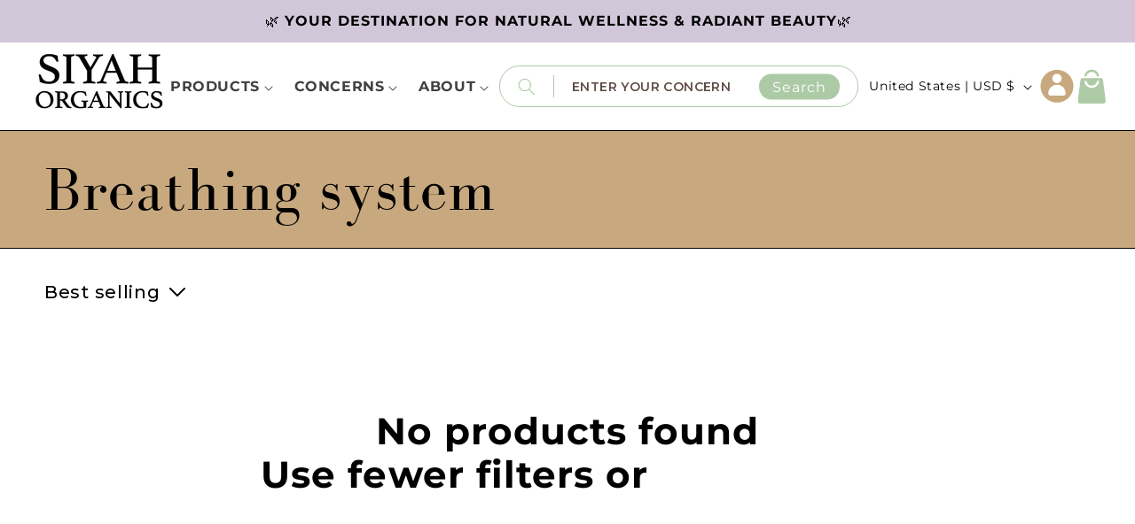

--- FILE ---
content_type: text/css
request_url: https://siyah-organics.com/cdn/shop/t/50/assets/custom.css?v=65284539433718844031758096580
body_size: 5546
content:
img{max-width:100%}.flickity-button:focus{box-shadow:none}.flickity-prev-next-button .flickity-button-icon{width:16px;height:16px;top:50%;left:50%;transform:translate(-50%,-50%);color:#fff}.flickity-prev-next-button,.flickity-prev-next-button:hover{background-color:#cad8c7}.mega-menu__content::-webkit-scrollbar{display:none}.product-image-with-text-section .image-with-text__media.image-with-text__media--adapt.media{padding:0!important}.product-image-with-text-section .image-with-text__media.image-with-text__media--adapt.media:after{display:none}.product-image-with-text-section .image-with-text .grid__item:after{display:none}.related-products__top-heading{display:flex;align-items:center}.related-products__top-heading span{border-top:2px solid #476435;display:block;flex:1 0 0}.ingredients-multicolumn .title-wrapper-with-link{display:flex;align-items:center;margin:0 auto 40px}.ingredients-multicolumn .title-wrapper-with-link span{border-top:2px solid #476435;display:block;flex:1 0 0}.ingredients-multicolumn .title-wrapper-with-link .title{margin:0 auto}.related-products__top-heading .related-products__heading{margin:0 10px;flex:0 0 auto}.grid__item.one-half.thumbnail-collection img{width:100%}.grid__item.one-half.thumbnail-collection{width:calc(66.66% - var(--grid-desktop-horizontal-spacing)* 2 / 3);max-width:calc(66.66% - var(--grid-desktop-horizontal-spacing)* 2 / 3)}.custom-sorts-dropdown{background:#cad8c7;z-index:99;display:flex;flex-direction:column;gap:10px;position:absolute;top:100%;padding:30px 16px;visibility:hidden;opacity:0;transition:.3s linear;width:100%;max-width:260px}.custom-sorts .custom-sorts-btn,.facets__form-vertical#FacetFiltersForm .facets__heading{display:flex;align-items:center;cursor:pointer;font-size:20px;font-weight:500;line-height:26px;margin:0}.custom-sorts-dropdown button{all:unset;font-size:18px;color:#000;cursor:pointer;transition:.45s;text-transform:uppercase;font-weight:600;line-height:normal;padding:2px 0}.custom-sorts .custom-sorts-btn .svg-wrapper,.facets__form-vertical#FacetFiltersForm .facets__heading .svg-wrapper{margin-left:10px}.custom-sorts.open .custom-sorts-dropdown{top:calc(100% + 6px);visibility:visible;opacity:1}.facets-vertical-form{position:relative}#SortBy{display:none}.facets__form-vertical #FacetsWrapperDesktop{z-index:99;min-width:260px;display:flex;flex-direction:column;position:absolute;right:0;top:100%;padding:30px 16px;visibility:hidden;opacity:0;transition:.3s linear;background:#cad8c7;max-width:260px}.facets__form-vertical.open #FacetsWrapperDesktop{top:calc(100% + 6px);visibility:visible;opacity:1}.facets__form-vertical#FacetFiltersForm{position:relative;width:100%;display:block}#ProductGridContainer{flex:0 0 100%}.facets-vertical{flex-wrap:wrap}.facets-vertical .facets.facets-vertical-sort{flex:1 0 0}.facets-vertical .facets__summary{text-align:left;font-size:18px;text-transform:uppercase;font-weight:600;padding:5px 0!important}.card__information .card-information{margin-top:16px}#main-collection-filters{flex:1 0 0;text-align:right}.facets__form-vertical#FacetFiltersForm .facets__heading{justify-content:flex-end}.product--thumbnail_slider-wrap .product__media-list-wrap,.thumbnail-slider-wrap .thumbnail-list-wrap{display:block}.thumbnail-slider-wrap .thumbnail-list-wrap .thumbnail-list__item-wrap{width:25%;padding:0 7px}.thumbnail-slider-wrap .thumbnail-list-wrap .thumbnail-list__item-wrap img{height:100%;width:100%;aspect-ratio:1 / 1;transform:rotate(-90deg);object-fit:contain;display:block}.product__media-wrapper .product-media-gallery__row{display:flex;flex-wrap:wrap}.thumbnail-slider-wrap{max-width:135px;margin-right:20px;flex:1 1 100%}.product__media-list-row{flex:1 1 0}.thumbnail-slider-wrap .thumbnail-list-wrap{width:540px;height:135px;transform:rotate(90deg) translate(30px,-100%);transform-origin:left top}.thumbnail-list__item-wrap .thumbnail-wrap{border:1px solid transparent;width:100%;padding:0}.thumbnail-list__item-wrap.is-selected .thumbnail-wrap{border-color:#000}.custom-reviews .multicolumn-card{display:flex;flex-wrap:wrap;background:#faf4f0!important}.custom-reviews .multicolumn-card .multicolumn-card__image-wrapper{flex:0 0 50%;margin:0;padding:0;background-color:#f9f1e6}.custom-reviews .multicolumn-card .multicolumn-card__info{flex:0 0 50%;display:flex;flex-wrap:wrap;align-items:center}.custom-reviews .multicolumn-card .multicolumn-card__info .link.animate-arrow{text-decoration:underline;text-decoration-thickness:2px}.flickity-page-dot{background:#cad8c7;width:14px;height:14px;margin:0 5px}.flickity-page-dot.is-selected{background:#adcaa6}.flickity-page-dot:focus{box-shadow:none}.flickity-page-dots{left:0}.button{font-weight:700;font-size:20px}h2,.h2{font-family:var(--font-body-family);font-weight:700}h3,.h3,h4,.h4,h5,.h5,h6,.h6{font-family:var(--font-body-family);font-weight:600}.announcement-bar .slider-button{display:none}.header{display:flex;flex-wrap:wrap}.header .header__icons{align-items:center;flex:1 0 0;justify-content:flex-end;gap:18px}.header .header__inline-menu{flex:0 0 auto}.header-middle-center__search{width:100%;max-width:440px}.header-middle-center__search .search__input.field__input{padding:10px 115px 10px 20px;margin:0;background:transparent;font-size:14px;color:#5e4b45;text-transform:uppercase;font-weight:600}.header-middle-center__search .search__button.field__button{width:auto;min-width:auto;right:20px;background-color:#adcaa6!important;color:#fff;height:auto;min-height:auto;padding:5px 15px;top:50%;transform:translateY(-50%);font-weight:400;font-size:16px}.header-middle-center__search .search__button.field__button:after{display:none}.header-middle-center__search .search__button.field__button:before{display:none}.header-middle-center__search .reset__button.field__button{right:115px;background:#fff}.header-middle-center__search .search__input.field__input::placeholder{opacity:1;color:#5e4b45}.header-middle-center__search .svg-wrapper.search-icon{height:auto;width:auto;border-right:1px solid #adcaa6;padding-right:20px;padding-left:20px;margin:10px 0;color:#adcaa6}.header-middle-center__search .svg-wrapper .icon-search{width:20px;height:20px}.header-middle-center__search .field:hover.field:after{box-shadow:none;border:0}.header-middle-center__search .field:after{box-shadow:none;border:0}.header-middle-center__search .search__input.field__input:focus{box-shadow:none;border:0}.header-middle-center__search .search .field{border:1px solid #adcaa6;border-radius:50px}.header__inline-menu .mega-menu__content{padding:0;background:transparent;border:0;box-shadow:none}.header__inline-menu .header-dropdown-list{grid-template-columns:max-content;padding:50px;background-color:#fcfcfccc;max-width:max-content;margin-left:0;border-radius:0 0 50px 50px;box-shadow:#64646f33 0 7px 29px}.mega-menu__list ul{list-style:none;padding-left:0}.mega-menu__list .custom-grid{display:flex;flex-wrap:wrap;justify-content:space-between;width:100%;max-width:100%}.menu-link_submenu .submenu-link_grandchildmenu{margin-left:20px}.menu-link_submenu .submenu-link__font-weight{font-weight:500}.mega-menu__list .custom-grid .custom-linklist.grid-item{flex:0 0 auto;padding-right:50px}.header__inline-menu .header-dropdown-list .menu-link a{text-decoration:none;color:#000;padding:2px 0;display:block;line-height:24px}.header__inline-menu .header-dropdown-list>.menu-link>a,.mega-menu__list .main-menu .menu-link>a{font-weight:700}.header__submenu .header__menu-item.header__menu-item-childlink span{line-height:24px;display:block;font-weight:700;color:#000}.header-menu-item>summary.list-menu__item.header__menu-item{padding-top:41px;padding-bottom:41px;text-decoration:none;font-weight:600;font-size:20px}.header__menu-item:hover span{text-decoration:none}.header__submenu.list-menu{min-width:max-content}.header__submenu .header__submenu{background-color:transparent;width:unset;border:0;box-shadow:unset;padding:0;margin:0}.header__submenu .header__menu-item.header__menu-item-childlink{padding:6px 0;text-decoration:none}.announcement-bar__message p{margin:0}.header__top-heading{display:none}.slideshow__media.banner__media-wrap img{width:100%}.slideshow__text-wrapper .slideshow__text.banner__box{max-width:530px}.slideshow-image-with-text__info .image-with-text__media img{height:auto}.slideshow__text-wrapper .banner__heading{max-width:360px;line-height:72px;letter-spacing:0px}.slideshow__text-wrapper .banner__heading em{font-family:BodoniFLF-Italic}.slideshow.banner.component-slideshow__slider{display:block!important}.slideshow.banner.component-slideshow__slider:after{display:none}.slideshow-wrap.banner.component-slideshow__slider .grid__item{position:absolute}.image-with-banner-overlay .custom-image-banner img{width:100%}.slideshow__media-wrapper .slideshow--slide{position:absolute;top:0;left:0;opacity:1;width:100%;height:100%}.slideshow__text-wrapper .banner__text{margin-top:20px!important;font-size:20px;line-height:30px}.slideshow__media-wrapper .slideshow--slide .slideshow__text-wrapper{opacity:1}.slideshow__media.banner__media-wrap{line-height:0px}.slideshow__media-wrapper{position:relative}.slideshow.banner .flickity-page-dots{bottom:40px;justify-content:flex-end;padding:0 80px}.image-with-banner-overlay{position:relative}.image-with-banner-overlay .custom-image-banner{line-height:0}.image-with-banner-overlay .banner-text{position:absolute;top:0;left:0}.list-social__link .svg-wrapper,.list-social__link .svg-wrapper .icon{width:40px;height:40px}.title-wrapper .custom-page-dots{display:inline-block;margin-left:10px;vertical-align:middle}.title-wrapper{display:flex;align-items:center;justify-content:center}.slideshow-image-with-text__slider{display:block}.slideshow-image-with-text__info{width:100%}.slideshow__media.banner__media-wrap img{object-fit:inherit;height:auto;width:100%}.collection-list__card .card__information{text-align:center}.collection-list__card .card__information .card__heading{text-transform:uppercase}.icon-with-text__top-heading.top-heading .text p:first-child{margin-top:0}div#shopify-section-sections--18651593572569__footer{position:relative}.footer .footer__content-top{padding-bottom:10px!important}.footer__content-top .footer-block--newsletter{margin-top:0}.footer .footer__content-bottom{padding:0}.footer__top-image{line-height:0px;margin-bottom:-90px;text-align:center}.footer__top-image img{max-width:900px;margin:0 auto;width:100%}.footer .footer-block__details-content li{margin:0 24px}.footer-block__details-content{display:flex;flex-wrap:wrap;align-items:center;justify-content:center}.shopify-section.shopify-section-group-footer-group{margin-top:60px}.image-gallery{display:flex;flex-wrap:wrap}.image-gallery .single-image{flex:0 0 30%}.image-gallery .multi-images{flex:0 0 70%}.image-gallery .multi-images .bottom-image{display:flex;flex-wrap:wrap;height:50%}.image-gallery .multi-images .bottom-image .image{height:100%}.image-gallery .multi-images .bottom-image .image.left-image{flex:0 0 35%}.image-gallery .multi-images .bottom-image .image.right-image{flex:0 0 65%}.image-gallery .image{line-height:0;padding:10px}.image-gallery .image img{width:100%;height:100%;object-fit:cover}.image-gallery .image.top-image{height:50%}.collapsible-content__grid .grid__item.two-column__true{display:flex;flex-wrap:wrap;gap:30px}.collapsible-content__grid .grid__item.two-column__true .grid__item-wrap{flex:0 0 calc(50% - 15px)}.collapsible-content .accordion summary:hover{border:0;background:#cad8c7;border-radius:10px}.collapsible-content .accordion{border:0;margin:16px 0}.collapsible-content .accordion summary{background:#cad8c7;border-radius:10px;padding:15px}.collapsible-content .accordion summary:hover .accordion__title{text-decoration:none}.collapsible-content .accordion .accordion__content{background:#e9e0e6;border-radius:0 0 15px 15px;padding:21px 15px 15px;margin-top:-6px}.ingredients-section .image--heading{position:absolute;top:50%;left:50%;transform:translate(-50%,-50%);background-color:#fff;width:100%;padding:7px;font-size:20px}.ingredients-section .multicolumn-card__image-wrapper{position:relative}.image-with-text__content .icon-with-text-wrap{padding:40px 50px;background:#cad8c7;width:100%;text-align:center}.image-with-text__content .icon-with-title__row{display:flex;flex-wrap:wrap;justify-content:center;list-style:none;padding:0}.image-with-text__content .icon-with-title__row .image img{height:100px;width:100px}.image-with-text__content .icon-with-title__row .icon-with-title{margin:0 auto}.image-with-text__content .icon-with-title__row .icon-with-title .title{margin:0}.image-with-text__content .icon-with-text-wrap .top-heading{display:flex;flex-wrap:wrap;align-items:center;margin-bottom:20px}.image-with-text__content .icon-with-text-wrap .top-heading span{border:1px solid #476435;flex:1 0 0}.image-with-text__content .icon-with-text-wrap .top-heading .heading{flex:0 0 auto;margin:0 10px}.image-with-text .image-with-heading{position:relative}.image-with-text .image-with-heading .heading{position:absolute;top:50%;left:50%;transform:translate(-50%,-50%);display:inline-block;background:#fff;width:100%;text-align:center}.image-with-text .image-with-heading .heading h2{margin:0;padding:10px}.image-with-text__heading-text .heading{display:flex;flex-wrap:wrap;align-items:center}.image-with-text__heading-text .border{display:block;flex:1 0 0;border:1px solid #476435}.image-with-text__heading-text .heading h2{margin:0 10px;font-family:var(--font-heading-family);font-weight:500}.image-with-text__heading-text-row{padding:40px 50px;background:#cad8c7;width:100%;text-align:center}.image-with-text__heading-text{text-align:center;padding:5px 0}.our-plants-collection-product-grid .product-grid.grid--1-col-desktop .grid__item .card-wrapper .card{display:flex;flex-wrap:wrap;flex-direction:row;align-items:center}.our-plants-collection-product-grid .product-grid.grid--1-col-desktop .grid__item .card-wrapper .card .card__inner{flex:0 0 33.333%}.our-plants-collection-product-grid .product-grid.grid--1-col-desktop .grid__item .card-wrapper .card>.card__content{flex:1 0 0;padding:0 60px 0 40px}.our-plants-collection-product-grid .product-grid.grid--1-col-desktop .grid__item{background-color:#dbccd6;border-radius:50px;padding:10px}.our-plants-collection-product-grid .product-grid.grid--1-col-desktop .grid__item .card-wrapper .card .media{background-color:#fff;padding:20px;border-radius:50px}.our-plants-collection-product-grid .product-grid.grid--1-col-desktop .grid__item:first-child{background-color:#cad8c7}.card__information .card-information__subheading{margin-top:15px}.card__information .card-information__subheading p{margin-top:0;margin-bottom:6px}.card__information .card-information__subheading p:last-child{margin-bottom:0}.our-plants-collection-product-grid .card-information__subheading p{font-weight:500;font-size:20px}.our-plants-collection-product-grid .card__content .quick-add__submit{padding:12px 32px}.icon-with-text__top-heading.top-heading{text-align:center;margin-bottom:50px}.collection-list.collection-list__slider{display:block}.collection-list.collection-list__slider .collection-list__item.grid__item{padding:0 10px}.custom-slider-dots{display:flex;justify-content:center;gap:40px;position:relative}.custom-dot{width:14px;height:14px;border-radius:50%;background-color:#cad8c7;border:none;cursor:pointer}.custom-dot.is-selected{background-color:#adcaa6}.custom-slider-dots:before{content:"";height:4px;width:100%;background-color:#cad8c7;position:absolute;top:50%;transform:translateY(-50%);z-index:-1}.slideshow-image-with-text__info .image-with-text__text--caption.subtitle{font-size:24px;max-width:345px;font-weight:500;line-height:30px}.slideshow-image-with-text__info .banner__box{max-width:385px}.slideshow-image-with-text__info .banner__box h2{line-height:72px;letter-spacing:0px;margin-bottom:0}.slideshow-image-with-text__info .banner__box h2 em{font-family:BodoniFLF-Italic}.slideshow-image-with-text__info .banner__box p{font-size:36px;margin-bottom:0}.link-btn .button.button--secondary{min-height:auto;padding:0;flex-direction:row;gap:15px}.link-btn .button.button--secondary:before{display:none}.link-btn .button.button--secondary:after{display:none}.link-btn .button.button--secondary{background:transparent}.link-btn .button.button--secondary span{background-color:rgb(var(--color-button-text));display:inline-block;height:3px;width:39px}.icon-with-text__row .multicolumn-card__info h5{margin:10px 0;text-transform:uppercase}.slideshow-image-with-text__info .image-with-text__text-item .image-with-text__heading{letter-spacing:3px}.icon-with-text__top-heading.top-heading .text{font-size:36px;letter-spacing:2px}.ingredients-multicolumn .multicolumn-card__info .link{margin-top:0;font-weight:500;font-size:18px}.our-plants-collection-product-grid .product-grid .grid__item .card-wrapper .card{text-align:left}.our-plants-collection-product-grid .quick-add__submit .atc{display:flex;flex-wrap:wrap;align-items:center}.our-plants-collection-product-grid .quick-add .price{line-height:normal;font-weight:400;padding-left:10px;margin-left:10px;border-left:1px solid #fff}.our-plants-collection-product-grid .quick-add__submit{width:auto;display:inline-block;min-width:auto;padding:16px 32px;border-radius:0}.our-plants-collection-product-grid .quick-add__submit .atc{text-transform:uppercase}.collection-hero{border-bottom:1px solid #000}.our-plants-collection-product-grid .quick-add__submit:before{display:none}.our-plants-collection-product-grid .quick-add__submit:after{display:none}.card__content .quick-add__submit{text-transform:uppercase;min-width:auto;width:auto;padding:10px 20px;margin:0 auto}.simple-card-wrapper .card__information .card__heading{text-transform:uppercase}.product .product__info-wrapper.grid__item{padding-top:40px}.product-image-with-text-section .image-with-text__text ul{list-style:none;border-left:2px solid #cad8c7}.ingredients-multicolumn .multicolumn-card__info{padding-top:15px!important}.product__info-wrapper .product-form__buttons .product-form__submit{border-radius:0;height:60px;text-transform:uppercase}.product__info-wrapper .product-form__buttons .product-form__submit:before,.product__info-wrapper .product-form__buttons .product-form__submit:after,.product__info-wrapper .product-form__input.product-form__quantity .quantity:before,.product__info-wrapper .product-form__input.product-form__quantity .quantity:after{display:none}.product__info-wrapper .product-form__input.product-form__quantity{display:flex;flex-wrap:wrap;align-items:center;justify-content:space-between;margin:0;border:1px solid #000;padding:2px 0 2px 16px;max-width:100%}.product__info-wrapper .buy-buttons-wrap{margin:0}.product__info-wrapper .buy-buttons-wrap product-form.product-form{margin:0}.product-form__quantity .form__label{margin:0!important;font-size:16px}.product__info-container>variant-selects{margin:0;border:1px solid #000;border-bottom:0px}.product__info-container>variant-selects .product-form__input{margin:0;position:relative;max-width:100%}.product__info-container>variant-selects .product-form__input .form__label{position:absolute;left:16px;font-size:16px;margin:0!important;top:15px}.product-variant-options__row{text-align:right;padding:4px 10px 4px 90px}.product-variant-options__row .option-wrap{display:inline-block}.product__info-container .product-form__buttons{max-width:100%}.facets-vertical .mobile-facets__wrapper{display:none}.list-menu__item.facets__item .facets__label.facet-checkbox{text-align:left}.product-image-with-text__top-heading{text-align:center;margin-bottom:40px}.product-image-with-text__top-heading .top-heading .heading h4{margin:0 16px;font-weight:700;flex:0 0 auto}.product-image-with-text__top-heading .text p{margin-top:0}.product-image-with-text__top-heading .text p:last-child{margin-bottom:0}.product-image-with-text__top-heading .text{margin-top:20px}.product-image-with-text__top-heading .top-heading{padding:20px 48px;margin:0 auto}.product-image-with-text__top-heading{line-height:24px}.product-image-with-text__top-heading .top-heading .heading{display:flex;flex-wrap:wrap;align-items:center}.product-image-with-text__top-heading .top-heading .heading span{height:2px;background-color:#adcaa6;flex:1 0 0}#shopify-section-template--18664536735961__image_banner_nr8jBt .page-width.banner-image-wrapper{max-width:1250px}.collapsible-content__header .collapsible-content__heading,.collaps-top-heading .collapsible-content__heading{font-weight:700}.image-with-text__media-item .heading{position:absolute;top:50%;transform:translateY(-50%);width:100%;text-align:center}.image-with-text__media-item .heading h5{margin:0;display:inline-block;background-color:#fff;padding:7px 10px}.header__icon--menu span{background-color:#adcaa6;border-radius:100px}.header__icon--menu span .icon{color:#fff}@media only screen and (min-width: 750px){.our-plants-collection-product-grid .card__information .card__heading.h1{font-size:60px}.slideshow__text-wrapper.banner__content .banner__image{display:none}.custom-reviews .multicolumn-card .multicolumn-card__info .rte{font-weight:600;font-size:18px;line-height:26px}}@media only screen and (max-width: 989px){.grid__item.one-half.thumbnail-collection{display:none}.product--thumbnail_slider-wrap .product__media-list-wrap .product__media-item{width:100%!important}.collection-list-wrapper .custom-slider-dots{display:none}.header .header__top-heading{display:block;flex:0 0 100%;text-align:center}.header header-drawer{flex:0 0 auto}.header .header__icons{flex:1 0 0;gap:10px;padding-left:10px}.header .header__icons .header__heading,.header .header__icons .header__heading-link{display:none}.header-middle-center__search{flex:1 0 0}.header-middle-center__search .svg-wrapper.search-icon{padding-right:6px;padding-left:7px;margin:8px 0}.header-middle-center__search .search__input.field__input{padding:10px 80px 10px 5px;font-size:12px;height:auto;min-height:auto}.header-middle-center__search .search__button.field__button{right:10px;font-size:12px;padding:4px 10px}.header-middle-center__search .svg-wrapper .icon-search{width:15px;height:15px}.slideshow.banner .flickity-page-dots{padding:0 10px;justify-content:center;bottom:-32px}.js .menu-drawer__submenu{position:unset!important;transform:none!important}.js .menu-drawer__navigation .submenu-open{visibility:visible!important}.menu-drawer__close-button{display:none!important}.menu-drawer summary.menu-drawer__menu-item,.menu-drawer__menu.has-submenu.list-menu>li>.menu-drawer__menu-item{border-bottom:1px solid #adcaa6}.menu-drawer__menu.list-menu .list-menu__item{background:transparent;padding:6px 0}.menu-drawer__menu-item.list-menu__item.parent-link{font-size:22px;font-weight:700;padding:18px 0}.menu-drawer__menu-item.list-menu__item.childlink-menu{font-size:20px;font-weight:600;padding:16px 0}.menu-drawer__submenu.childlink-menu__list{margin-top:10px}.menu-drawer__menu-item>.svg-wrapper{display:none}.slideshow-image-with-text__info .image-with-text__media-item,.slideshow-image-with-text__info .image-with-text__text-item .image-with-text__heading{display:none}.slideshow-image-with-text__info .banner__box h2{font-size:48px;line-height:53px}.slideshow-image-with-text__info .banner__box p{font-size:22px;line-height:28px}.slideshow-image-with-text__info .image-with-text__text--caption.subtitle{font-size:16px;line-height:24px;margin-top:0}.slideshow-image-with-text__info .image-with-text__content{padding:20px;text-align:center;align-items:center}.slideshow-image-with-text__info .link-btn .button.button--secondary{margin:10px auto 0;background-color:#adcaa6;color:#000;font-weight:600;font-size:16px;padding:5px 16px}.slideshow-image-with-text__info .link-btn .button.button--secondary span{display:none}.slideshow-image-with-text__info .banner__box{padding:20px 15px}.multicolumn .page-width .multicolumn-list{padding:0}}@media only screen and (max-width: 749px){.image-with-text__heading-text-row{padding:32px 16px 20px}.multicolumn .page-width .multicolumn-list{justify-content:center}.slideshow__text-wrapper.mb-top-heading .slideshow__text{align-items:flex-start}.slideshow__text-wrapper.mb-top-heading .banner__image{width:100%}.slideshow__text-wrapper.mb-top-heading .banner__heading{text-align:left}.slideshow__text-wrapper.mb-top-heading .banner__buttons{width:100%;justify-content:center}.slideshow__text-wrapper.mb-top-heading.banner__content{display:block}.slideshow__text-wrapper .slideshow__text.banner__box{padding:0 20px}.slideshow__text-wrapper .slideshow__text.banner__box .banner__image{margin-top:15px}.slideshow__text.banner__box .banner__buttons .button{font-size:14px;padding:12px 16px;height:auto;min-height:auto}.slideshow__text.banner__box .banner__buttons .button:before{display:none}.slideshow__text.banner__box .banner__buttons .button:after{display:none}.slideshow__media-wrapper .slideshow--slide .slideshow__text-wrapper .banner__image img{max-width:300px}.slideshow__media-wrapper .slideshow--slide .slideshow__text-wrapper{height:100%}.slideshow__text-wrapper .banner__heading{font-size:48px;line-height:52px;max-width:320px}.slideshow__text-wrapper .banner__text{font-size:16px;line-height:24px}#menu-drawer{width:80%}.collection-list.collection-list__slider .collection-list__item.grid__item{padding:0 7px}.collection-list-wrapper .title-wrapper-with-link{justify-content:space-around}.icon-with-text__top-heading.top-heading .text{font-size:16px}.icon-with-text__row .multicolumn-card__info h5{font-size:14px}.multicolumn-card .multicolumn-card__info{padding:10px!important}.icon-with-text__top-heading.top-heading{margin-bottom:32px}.footer__top-image{margin-bottom:-47px}.footer .footer-block__details-content li{margin:0}.footer-block__details-content{justify-content:space-around}.footer .grid{margin-bottom:0}.card__information .card-information .price{font-size:16px}.card__information .card-information{margin-top:12px}.card__content .quick-add__submit{font-size:16px}.custom-sorts .custom-sorts-btn,.facets__form-vertical#FacetFiltersForm .facets__heading{font-size:16px;line-height:24px}.custom-sorts .custom-sorts-btn .svg-wrapper,.facets__form-vertical#FacetFiltersForm .facets__heading .svg-wrapper{margin-left:5px}.custom-sorts-dropdown button,.facets-vertical .facets__summary{font-size:14px}.facets__form-vertical #FacetsWrapperDesktop{min-width:220px}.ingredients-section .image--heading{font-size:16px}.product-image-with-text__top-heading .top-heading{padding:20px}.image-with-text .grid__item .image-with-text__content{padding:40px 0}.banner__box .banner__text.subtitle{line-height:normal}.image-gallery .image{padding:5px}.our-plants-collection-product-grid .card__information .card__heading.h1{font-size:32px}.our-plants-collection-product-grid .card-information__subheading p{font-size:16px}.our-plants-collection-product-grid .product-grid.grid--1-col-desktop .grid__item .card-wrapper .card>.card__content{padding:0 16px}.our-plants-collection-product-grid .quick-add .price{font-size:16px}.our-plants-collection-product-grid .product-grid.grid--1-col-desktop .grid__item .card-wrapper .card .media{padding:14px;border-radius:20px}.our-plants-collection-product-grid .card__content .quick-add__submit{padding:10px 16px}.collapsible-content__grid .grid__item.two-column__true .grid__item-wrap{flex:0 0 calc(100% - 15px)}.collapsible-content__header .collapsible-content__heading,.collaps-top-heading .collapsible-content__heading{text-align:left}.collapsible-content-wrapper-narrow{padding:0}.collapsible-content__header .collapsible-content__heading,.collaps-top-heading .collapsible-content__heading{margin-bottom:5px}.image-with-text__content .icon-with-text-wrap{padding:20px 16px}}@media only screen and (max-width: 480px){.slideshow__text-wrapper .banner__heading{font-size:40px;line-height:46px}.slideshow-image-with-text__info .banner__box{padding:12px 10px}.slideshow-image-with-text__info .banner__box p{font-size:20px;line-height:24px;margin-top:5px}.slideshow-image-with-text__info .banner__box h2{font-size:42px;line-height:48px}.our-plants-collection-product-grid .product-grid.grid--1-col-desktop .grid__item .card-wrapper .card{display:block}.our-plants-collection-product-grid .product-grid.grid--1-col-desktop .grid__item{padding:16px;border-radius:20px}.our-plants-collection-product-grid .product-grid.grid--1-col-desktop .grid__item .card-wrapper .card>.card__content{padding:0}.custom-reviews .multicolumn-card{display:block}.custom-reviews .multicolumn-card .multicolumn-card__info{padding:24px 10px!important}}.disclaimer p{font-size:14px}.disclaimer h5{margin-bottom:10px;font-size:14px}.card__subtitle{font-size:1em;text-transform:capitalize;display:block;margin-top:.2em}.text-before-footer{text-align:center;font-size:16px;font-style:italic}section#shopify-section-template--18664536735961__image_banner_RyYtrH{max-width:1200px;margin:auto}section#shopify-section-template--18664536735961__custom_image_gallery_H9Lgc4{max-width:1200px;margin:auto}section#shopify-section-template--18664536735961__image_banner_g8taVR{max-width:1200px;margin:auto}section#shopify-section-template--18664536735961__rich_text_T68yFa,section#shopify-section-template--18664536735961__image_banner_nr8jBt{max-width:1200px;margin:auto}details#Details-HeaderMenu-2 a{text-decoration:none;color:#000}details#Details-HeaderMenu-3 a{text-decoration:none;color:#000}.header-menu-item{position:relative}.header-menu-item .mega-menu__content,.header-menu-item .header__submenu{display:none;position:absolute;top:100%;left:0;background:#fff;z-index:100;width:100%}.header__menu-item{font-weight:700}.header-menu-item:hover>.mega-menu__content,.header-menu-item:hover>.header__submenu{display:block}.mega-menu__content,.header__submenu{opacity:0;visibility:hidden;transition:opacity .3s ease}.header-menu-item:hover>.mega-menu__content,.header-menu-item:hover>.header__submenu{opacity:1;visibility:visible}.caret{display:inline-block;margin-left:.3em;vertical-align:middle;width:10px}.mega-menu__content.page-width.color-scheme-1.gradient.motion-reduce.global-settings-popup{display:inline-table;margin-top:15px}span#qab_message{font-weight:700;color:#000!important;font-family:BodoniFLF!important}div#crazyrocket-launch-icon,.crazyrocket-iframe-container,div#crazyrocket-popup-overlay,#crazyrocket-popup-overlay{display:none!important}.collection-hero--bg{background-repeat:no-repeat;background-size:cover;background-position:center;min-height:80vh;display:flex;align-items:center;justify-content:center;position:relative;color:#fff}.collection-hero__inner--overlay{width:100%;padding:4rem 2rem;text-align:center;z-index:2}.collection-hero__text-wrapper{margin:0 auto;max-width:auto;color:#000}.collection-hero__inner--left{display:flex;justify-content:flex-start;align-items:center;padding:4rem 2rem;width:100%;text-align:left}.collection-hero__inner--left .collection-hero__text-wrapper{max-width:800px;margin-left:5%;text-align:left}.collection-hero__inner--left .collection-hero__title{font-style:italic}p.card__sub-title{display:block;font-size:2rem;font-weight:500;margin-top:.2em;text-transform:capitalize}body:has(a[href$="/collections/cold-pressed-oils"][aria-current=page]) .card__sub-title{text-transform:none}.collection-hero__inner--left .collection-hero__description{color:#000;text-shadow:none}.ply-element h2{font-family:Montserrat,sans-serif!important}a.ply-branding{display:none!important}@media only screen and (min-width: 750px){.slideshow__text.banner__box.content-container.content-container--full-width-mobile.color-scheme-3.gradient.slideshow__text--left.slideshow__text-mobile--center{background:#fff;padding:30px}#shopify-section-template--18651593113817__slideshow_QepBVa .button{padding:0}}.footer-block--newsletter.scroll-trigger.animate--slide-in{margin-bottom:30px}.footer__content-top h5{margin-top:0}.card__badge.bottom.left{left:50%!important;transform:translate(-50%)!important;right:auto!important;bottom:0;position:absolute;width:auto;text-align:center}@media only screen and (min-width: 750px){.product__title h1{font-size:calc(var(--font-heading-scale) * 3rem)!important;margin-top:30px}}p.product__text.inline-richtext.subtitle{font-size:30px;margin-top:-10px;font-family:var(--font-heading-family)}.ply-ergo.ply-widget.ply-displayed.ply-visible h2 span,.ply-ergo.ply-widget.ply-displayed.ply-visible span{font-family:Montserrat!important}.main-menu>.menu-link:nth-child(2)>a,.main-menu>.menu-link:nth-child(4)>a{display:block;margin-top:20px;font-weight:700;padding-top:0}.main-menu>.menu-link:nth-child(2)>ul,.main-menu>.menu-link:nth-child(4)>ul{margin-top:0!important;padding-top:0!important}.menu-link_submenu li.submenu-link a[href="/collections/supplements"]+ul.submenu-link_grandchildmenu li.grandchild-link a[href="/collections/capsules"],.menu-link_submenu li.submenu-link a[href="/collections/supplements"]+ul.submenu-link_grandchildmenu li.grandchild-link a[href="/collections/tea-bags"],.menu-link_submenu li.submenu-link a[href="/collections/supplements"]+ul.submenu-link_grandchildmenu li.grandchild-link a[href="/collections/powders"],.menu-link_submenu li.submenu-link a[href="/collections/supplements"]+ul.submenu-link_grandchildmenu li.grandchild-link a[href="/collections/tea-leaves-roots-seeds"]{font-style:italic}#Slide-template--18651593179353__custom_icon_with_text_3QTUy8-1 .multicolumn-card{background:#adcaa6!important}#Slide-template--18651593179353__custom_icon_with_text_3QTUy8-2 .multicolumn-card{background:#d1c7d9!important}#Slide-template--18651593179353__custom_icon_with_text_3QTUy8-3 .multicolumn-card{background:#c8a87e!important}@media only screen and (max-width: 750px){.collection-hero--bg{min-height:auto}.collection-hero__description.rte{display:none}.collection-hero--with-image .collection-hero__text-wrapper{padding:0!important}}@media screen and (min-device-width: 768px) and (max-device-width: 1366px) and (orientation: landscape){.collection-hero--bg{min-height:auto}}body.gift-cards-page #product-grid{display:flex!important;justify-content:center!important;flex-wrap:wrap;padding:0;gap:0}body.gift-cards-page #product-grid>li.grid__item{width:100%;max-width:420px;margin:0 auto!important;float:none;text-align:center}body.gift-cards-page .product-card-wrapper .card__media img{padding:10%!important}@media only screen and (min-width: 750px){p.predictive-search__item-heading.predictive-search__item-query-result.h5,p.predictive-search__item-heading.h5{font-size:calc(var(--font-heading-scale) * .8rem)}button.predictive-search__item.predictive-search__item--term.link.link--text.h5.animate-arrow{font-size:calc(var(--font-heading-scale) * 1rem)}.predictive-search__result-group:first-child{flex:0 0 21rem!important}}body:has([data-product-id="9275513241817"]) #shopify-section-template--18825476866265__custom_product_image_with_text_QRT7h6{display:none!important}@media only screen and (min-width: 768px) and (max-width: 1024px) and (orientation: landscape){.gradient{background-attachment:inherit}.collection-hero--bg{min-height:auto}}.header .header__icons{gap:10px}@media only screen and (min-width: 990px) and (max-width: 1225px){.header-middle-center__search{max-width:100%}.header__icons.header__icons--localization.header-localization{margin-bottom:20px}}
/*# sourceMappingURL=/cdn/shop/t/50/assets/custom.css.map?v=65284539433718844031758096580 */


--- FILE ---
content_type: text/javascript
request_url: https://siyah-organics.com/cdn/shop/t/50/assets/custom.js?v=173602543835172616941745503166
body_size: -401
content:
$(document).ready(function(){$(".custom-sorts-btn").click(function(){$(this).parent(".custom-sorts").toggleClass("open")});const initialSortValue=$("#SortBy").val(),activeButton=$(`.custom-sorts-dropdown button[data-val="${initialSortValue}"]`);activeButton.length?($(".custom-sort-display").text(activeButton.text().trim()),activeButton.addClass("is-active")):$(".custom-sort-display").text('{{ "products.facets.sort_by_label" | t }}'),$(".custom-sorts-dropdown button").on("click",function(){const sortValue=$(this).data("val");$("#SortBy").val(sortValue).trigger("change"),$(".custom-sorts-dropdown button").removeClass("is-active"),$(this).addClass("is-active"),$(".custom-sort-display").text($(this).text().trim())}),$(".facets__form-vertical#FacetFiltersForm .facets__heading").click(function(){$(this).parent("#FacetFiltersForm").toggleClass("open")});function destroyFlickity($element){$element.hasClass("flickity-enabled")&&$element.flickity("destroy")}function reinitFlickityGalleries(){const $main=$(".product__media-list-wrap"),$thumbs=$(".thumbnail-list-wrap");!$main.length||!$thumbs.length||(destroyFlickity($main),destroyFlickity($thumbs),$main.flickity({cellAlign:"center",contain:!0,wrapAround:!0,pageDots:!1,prevNextButtons:!0,adaptiveHeight:!0}),$thumbs.flickity({asNavFor:".product__media-list-wrap",contain:!0,pageDots:!1,prevNextButtons:!1,cellAlign:"center"}))}reinitFlickityGalleries(),document.addEventListener("variantChange",()=>{setTimeout(()=>{reinitFlickityGalleries()},300)})});
//# sourceMappingURL=/cdn/shop/t/50/assets/custom.js.map?v=173602543835172616941745503166
